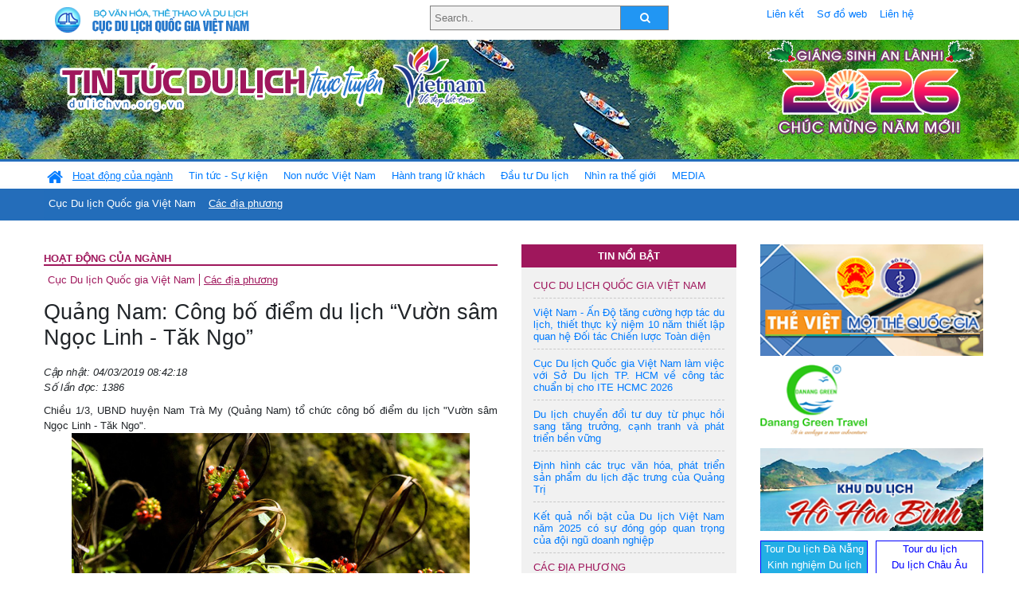

--- FILE ---
content_type: text/html; charset=UTF-8
request_url: https://dulichvn.org.vn/index.php/item/quang-nam-cong-bo-diem-du-lich-vuon-sam-ngoc-linh---tak-ngo-37073
body_size: 12390
content:
<!doctype html>
<html>
<head>

		<meta charset="utf-8">
		<meta name="viewport" content="width=device-width, initial-scale=1.0">	
		<meta name="copyright" content="TITC">
		<meta name="author" content="TITC">
		<meta name="robots" content="index,follow"/>
		<meta name="revisit-after" content="days">
		<meta http-equiv="content-language" content="vi">
		<meta name="geo.region" content="VN-DN" />
		<meta name="geo.position" content="16.067185;108.220157" />
		<meta name="geo.placename" content="Đà Nẵng" />
		<meta name="ICBM" content="16.067185, 108.220157" />
		<meta name="revisit-after" content="days">

				<!-- HTML Meta Tags -->
		<title>Quảng Nam: Công bố điểm du lịch “Vườn sâm Ngọc Linh - Tăk Ngo” - www.dulichvn.org.vn</title>
		
		<meta name="description" content="
	Chiều 1/3, UBND huyện Nam Tr&agrave; My (Quảng Nam) tổ chức c&ocirc;ng bố điểm du lịch &quot;Vườn s&acirc;m Ngọc Linh - Tăk Ngo&quot;.
">
		<meta name="keywords" content="Quang-Nam;sam-Ngoc-Linh;diem-du-lich">
		<meta name="news_keywords" content="Quang-Nam;sam-Ngoc-Linh;diem-du-lich"/>
		<link rel="canonical" href="dulichvn.org.vn" />
		<link rel="publisher" href="www.bvhttdl.gov.vn"/>
		<link rel="dns-prefetch" href="//www.google-analytics.com"/>
		<link rel="amphtml" href="dulichvn.org.vn" />
		

		<!-- Open Graph -->
		<!-- Facebook Meta Tags -->
		<meta property="og:title" content="Quảng Nam: Công bố điểm du lịch “Vườn sâm Ngọc Linh - Tăk Ngo” - www.dulichvn.org.vn" />
		<meta property="og:type" content="website" />
				<meta property="og:url" content="https://dulichvn.org.vn/index.php/item/quang-nam-cong-bo-diem-du-lich-vuon-sam-ngoc-linh---tak-ngo-37073" />
		<meta property="og:image" content="https://dulichvn.org.vn/cache/samngoclinh.jpg358x200.thumb.gif" />
		<meta property="og:image:width" content="358" />
		<meta property="og:image:height" content="200" />
				<meta property="og:description" content="
	Chiều 1/3, UBND huyện Nam Tr&agrave; My (Quảng Nam) tổ chức c&ocirc;ng bố điểm du lịch &quot;Vườn s&acirc;m Ngọc Linh - Tăk Ngo&quot;.
" />
		<meta property="og:locale" content="vi_vn" />
		<meta property="og:site_name" content="https://dulichvn.org.vn/index.php/item/quang-nam-cong-bo-diem-du-lich-vuon-sam-ngoc-linh---tak-ngo-37073" />

		<!-- Google / Search Engine Tags -->
		<meta itemprop="name" content="Quảng Nam: Công bố điểm du lịch “Vườn sâm Ngọc Linh - Tăk Ngo” - www.dulichvn.org.vn">
		<meta itemprop="description" content="
	Chiều 1/3, UBND huyện Nam Tr&agrave; My (Quảng Nam) tổ chức c&ocirc;ng bố điểm du lịch &quot;Vườn s&acirc;m Ngọc Linh - Tăk Ngo&quot;.
">
		<meta itemprop="image" content="https://dulichvn.org.vn/cache/samngoclinh.jpg358x200.thumb.gif">
		<meta itemprop="url" content="https://dulichvn.org.vn/index.php/item/quang-nam-cong-bo-diem-du-lich-vuon-sam-ngoc-linh---tak-ngo-37073">

		

		<!-- Twitter Meta Tags twitter:card, twitter:title, twitter:site, twitter:creator, twitter:description, twitter:image -->
		
		<meta name="twitter:site" content="dulichvn.org.vn">
		<meta name="twitter:creator" content="www.bvhttdl.gov.vn">
		<meta name="twitter:card" content="Quảng Nam: Công bố điểm du lịch “Vườn sâm Ngọc Linh - Tăk Ngo” - www.dulichvn.org.vn">
		<meta name="twitter:title" content="Tin tức du lịch trực tuyến nhiều người xem nhất - www.dulichvn.org.vn">
		<meta name="twitter:description" content="Website của Cục Du lịch Quốc Gia Việt Nam, Cập nhật tin tức về lĩnh vực văn hóa, du lịch, Giới thiệu về đất nước và con người Việt Nam, Danh sách khách sạn tại Việt Nam">
		<meta name="twitter:image" content="https://dulichvn.org.vn/cache/samngoclinh.jpg358x200.thumb.gif">
		<meta name="twitter:site" content="@titcdn">
		<meta name="twitter:creator" content="@titcdn">
		<meta name="dc.source" CONTENT="https://dulichvn.org.vn/index.php/item/quang-nam-cong-bo-diem-du-lich-vuon-sam-ngoc-linh---tak-ngo-37073">
		<meta name="dc.created" content="2019-03-04">
		<meta name="dc.publisher" content="www.bvhttdl.gov.vn" />
		<meta name="dc.rights.copyright" content="dulichvn.org.vn" />
		<meta name="dc.creator.name" content="dulichvn.org.vn" />
		<meta name="dc.creator.email" content="httt@vietnamtourism.gov.vn" />
		<meta name="dc.identifier" content="dulichvn.org.vn" />
		<meta name="dc.title" CONTENT="Quảng Nam: Công bố điểm du lịch “Vườn sâm Ngọc Linh - Tăk Ngo” - www.dulichvn.org.vn">
		<meta name="dc.subject" CONTENT="Quảng Nam: Công bố điểm du lịch “Vườn sâm Ngọc Linh - Tăk Ngo” - www.dulichvn.org.vn">
		<meta name="dc.keywords" CONTENT="Quang-Nam;sam-Ngoc-Linh;diem-du-lich">
		<meta name="dc.description" CONTENT="
	Chiều 1/3, UBND huyện Nam Tr&agrave; My (Quảng Nam) tổ chức c&ocirc;ng bố điểm du lịch &quot;Vườn s&acirc;m Ngọc Linh - Tăk Ngo&quot;.
">
		<!--Google search meta-->
				<script type="application/ld+json">
			{
			  "@context"        : "http://schema.org",
			  "@type"           : "WebSite",
			  "name"            : "TITC",
			  "alternateName"   : "Website của Cục Du lịch Quốc Gia Việt Nam, Cập nhật tin tức về lĩnh vực văn hóa, du lịch, Giới thiệu về đất nước và con người Việt Nam, Danh sách khách sạn tại Việt Nam",
			  "url": "https://dulichvn.org.vn/",
			  "potentialAction": {
				"@type": "SearchAction",
				"target": "https://dulichvn.org.vn/index.php/search/{search_term_string}",
				"query-input": "required name=search_term_string"
			  }
			}
		</script>
				<script type="application/ld+json">
			{
			  "@context": "http://schema.org",
			  "@type"   : "Organization",
			  "url"     : "https://dulichvn.org.vn/"
			}
		</script>		
				<script type="application/ld+json">
				{
					"@context":"http://schema.org",
					"@type":"BreadcrumbList",
					"itemListElement":[
						{
								"@type":"ListItem",
								"position":1,
								"item":{
									"@id":"https://dulichvn.org.vn/index.php/cat/Cac-dia-phuong",
									"name":"Các địa phương"
								}
							  }
					]
				}
		</script>
				<script type="application/ld+json">
			{
				"@context":"http://schema.org",
				"@type":"NewsArticle",
				"mainEntityOfPage":{
					"@type":"WebPage",
					"@id":"https://dulichvn.org.vn/index.php/item/quang-nam-cong-bo-diem-du-lich-vuon-sam-ngoc-linh---tak-ngo-37073"
				},
				"headline":"Quảng Nam: Công bố điểm du lịch “Vườn sâm Ngọc Linh - Tăk Ngo” - www.dulichvn.org.vn",
				"description":"
	Chiều 1/3, UBND huyện Nam Tr&agrave; My (Quảng Nam) tổ chức c&ocirc;ng bố điểm du lịch &quot;Vườn s&acirc;m Ngọc Linh - Tăk Ngo&quot;.
",
				"image":{
					"@type":"ImageObject",
					"url":"https://dulichvn.org.vn/cache/samngoclinh.jpg358x200.thumb.gif",
					"width":358,
					"height":200
				},
				"datePublished":"2019-03-04T08:42:18+07:00",
				"dateModified":"2019-03-04T08:42:18+07:00",
				"author":{
					"@type":"Person",
					"name":"TITC"
				},
				"publisher":{
					"@type": "Organization",
					"name":"www.dulichvn.org.vn",
					"logo":{
						"@type":"ImageObject",
						"url":"https://dulichvn.org.vn/web/templates/2018/image/logo_default.png"
					}
				}
			}
		</script>
		<link rel="Shortcut Icon" href="/web/templates/2018/images/favicon.png" type="image/x-icon" />
<link rel="stylesheet" type="text/css" href="/web/templates/2018/css/4.0.0.0/bootstrap.min.css" />
<link rel="stylesheet" type="text/css" href="/web/templates/2018/css/ekko-lightbox.css" />
<link rel="stylesheet" type="text/css" href="/web/templates/2018/css/4.0.0.0/font-awesome.4.5.0.min.css" />
<link rel="stylesheet" type="text/css" href="/web/templates/2018/css/dropdown.css" />
<link rel="stylesheet" type="text/css" href="/web/templates/2018/css/dropdown.linear.css" />
<link rel="stylesheet" type="text/css" href="/web/templates/2018/css/styles.css" />
<link rel="stylesheet" type="text/css" href="/web/templates/2018/css/rrssb.css" />

	
</head>
<body>
	<div class="container-fluid page-bg">
		<header class="page-header">
			<div class="container nopadding-x">
				<div class="row">
					<div class="col-md-4 text-left"><img src="https://dulichvn.org.vn/web/templates/2018/image/tcdl_2.png"  class="img-fluid" width="269" height="50" alt="Cục Du lịch Quốc Gia Việt Nam"/></div>
					<div class="col-md-5">							<form class="srcFrom" action="/index.php/search" style="margin:auto;max-width:300px">
							  <input type="text" placeholder="Search.." name="name">
							  <button type="submit"><i class="fa fa-search"></i></button>
							</form>
													</div>
					<div class="col-md-3 py-2">
						<div class="top_menu">
					<a href="/index.php/cat/Lien-ket" title="Liên kết"   class="px-2" >Liên kết</a><a href="/index.php/cat/So-do-web" title="Sơ đồ web"   class="px-2" >Sơ đồ web</a><a href="/index.php/cat/Lien-he" title="Liên hệ"   class="px-2" >Liên hệ</a>						</div>
					</div>
				</div>				
			</div>
		  										<div class="row banner-row" style="background: url(https://dulichvn.org.vn/web/templates/2018/image/ORG-background-banner-2026.png) center center no-repeat;height: 150px;background-size: cover">
				<div class="container nopadding-x banner-container">
					<div class="row banner-row-wrapper">
                    	<div class="col-md-7">
							
							                            <img src="https://dulichvn.org.vn/web/templates/2018/image/logo.png" class="img-fluid" width="566" height="97" alt="Tin tức du lịch trực tuyến"/>
							
						</div>

						
												<div class="col-md-5 event-banner" style="text-align:right;">
                        	<img src="https://dulichvn.org.vn/web/templates/2018/image/ORG-noel-new year-2026_1.png" class="img-fluid" width="" height="auto" alt="Tin tức du lịch trực tuyến"/>
                        </div>
						
						
                                            	
					</div>
                    			  	</div>
			</div>
			<div class="row" style="background: url(https://dulichvn.org.vn/web/templates/2018/image/bg_menu.jpg) top left repeat-x; height: 77px;">
				<div class="container nopadding-x menu-top">
								<nav class="navbar navbar-expand-xl navbar-light py-0 px-0">
						<button class="navbar-toggler ml-lg-0" type="button" data-toggle="collapse" data-target="#top-menuid" aria-controls="top-menuid" aria-expanded="false" aria-label="Toggle navigation"><span class="navbar-toggler-icon"></span>
						</button>
						<div class="collapse navbar-collapse" id="top-menuid" style="padding-top: 1px;">
							<ul class="navbar-nav mr-auto dropdown dropdown-linear">
								<li class="nav-item-home">
									<a href="/" class="nav-link-home" style="font-size: 16pt;"><i class="fa fa-home fa-2" aria-hidden="true"></i></a>
								</li>
															<li class=" activated pad0 nav-item dropdown">
									<a href="/index.php/cat/Hoat-dong-cua-nganh" title="Hoạt động của ngành"   class="nav-link " role="button" aria-haspopup="true" aria-expanded="false" id="navbarDropdown1">Hoạt động của ngành</a>										<ul class="dropdown-menu justify-content-md-center" aria-labelledby="navbarDropdown1">
											<li class=""></li>
										<li><a href="/index.php/cat/Cuc-Du-lich-Quoc-gia-Viet-Nam" title="Cục Du lịch Quốc gia Việt Nam"   class="nav-link">Cục Du lịch Quốc gia Việt Nam</a></li><li class="activated"><a href="/index.php/cat/Cac-dia-phuong" title="Các địa phương"   class="nav-link">Các địa phương</a></li>										</ul>
																			
								</li>
																<li class="  pad1 nav-item dropdown">
									<a href="/index.php/cat/Tin-tuc---Su-kien" title="Tin tức - Sự kiện"   class="nav-link " role="button" aria-haspopup="true" aria-expanded="false" id="navbarDropdown4">Tin tức - Sự kiện</a>										<ul class="dropdown-menu justify-content-md-center" aria-labelledby="navbarDropdown4">
											<li class=""></li>
										<li><a href="/index.php/cat/Nam-Du-lich-quoc-gia-2025-Hue---Kinh-do-xua-Van-hoi-moi" title="Năm Du lịch quốc gia 2025: Huế - Kinh đô xưa, Vận hội mới"   class="nav-link">Năm Du lịch quốc gia 2025: Huế - Kinh đô xưa, Vận hội mới</a></li>										</ul>
																			
								</li>
																<li class="  pad2 nav-item dropdown">
									<a href="/index.php/cat/Non-nuoc-Viet-Nam" title="Non nước Việt Nam"   class="nav-link " role="button" aria-haspopup="true" aria-expanded="false" id="navbarDropdown8">Non nước Việt Nam</a>										<ul class="dropdown-menu justify-content-md-center" aria-labelledby="navbarDropdown8">
											<li class=""></li>
										<li><a href="/index.php/cat/Di-tich---Danh-thang" title="Di tích - Danh thắng"   class="nav-link">Di tích - Danh thắng</a></li><li><a href="/index.php/cat/Van-hoa---Le-hoi" title="Văn hóa - Lễ hội"   class="nav-link">Văn hóa - Lễ hội</a></li><li><a href="/index.php/cat/Lang-nghe-lang-co" title="Làng nghề, làng cổ"   class="nav-link">Làng nghề, làng cổ</a></li><li><a href="/index.php/cat/Am-thuc-ba-mien" title="Ẩm thực ba miền"   class="nav-link">Ẩm thực ba miền</a></li>										</ul>
																			
								</li>
																<li class="  pad3 nav-item dropdown">
									<a href="/index.php/cat/Hanh-trang-lu-khach" title="Hành trang lữ khách"   class="nav-link " role="button" aria-haspopup="true" aria-expanded="false" id="navbarDropdown13">Hành trang lữ khách</a>										<ul class="dropdown-menu justify-content-md-center" aria-labelledby="navbarDropdown13">
											<li class=""></li>
										<li><a href="/index.php/cat/Ban-co-biet" title="Bạn có biết"   class="nav-link">Bạn có biết</a></li><li><a href="/index.php/cat/Khach-san" title="Khách sạn"   class="nav-link">Khách sạn</a></li><li><a href="/index.php/cat/Cong-ty-lu-hanh" title="Công ty lữ hành"   class="nav-link">Công ty lữ hành</a></li><li><a href="/index.php/cat/Nha-hang" title="Nhà hàng"   class="nav-link">Nhà hàng</a></li><li><a href="/index.php/cat/Mua-sam" title="Mua sắm"   class="nav-link">Mua sắm</a></li><li><a href="/index.php/cat/An-pham-du-lich" title="Ấn phẩm du lịch"   class="nav-link">Ấn phẩm du lịch</a></li><li><a href="/index.php/cat/Khuyen-mai-du-lich" title="Khuyến mãi du lịch"   class="nav-link">Khuyến mãi du lịch</a></li>										</ul>
																			
								</li>
																<li class="  pad4 nav-item ">
									<a href="/index.php/cat/au-tu-Du-lich" title="Ðầu tư Du lịch"   class="nav-link">Ðầu tư Du lịch</a>									
								</li>
																<li class="  pad5 nav-item ">
									<a href="/index.php/cat/Nhin-ra-the-gioi" title="Nhìn ra thế giới"   class="nav-link">Nhìn ra thế giới</a>									
								</li>
																<li class="  pad6 nav-item dropdown">
									<a href="/index.php/cat/MEDIA" title="MEDIA"   class="nav-link " role="button" aria-haspopup="true" aria-expanded="false" id="navbarDropdown41">MEDIA</a>										<ul class="dropdown-menu justify-content-md-center" aria-labelledby="navbarDropdown41">
											<li class=""></li>
										<li><a href="/index.php/cat/Du-lich-qua-anh" title="Du lịch qua ảnh"   class="nav-link">Du lịch qua ảnh</a></li><li><a href="/index.php/cat/Video" title="Video"   class="nav-link">Video</a></li>										</ul>
																			
								</li>
								                        
							</ul>
						</div>
					</nav>
				</div>
			</div>
		</header>		
		<main>
	<div class="container nopadding-x">
		<div class="row">
			<div class="col-md-6 main-item-content">
								<section class="cat-home">
				<h2 class="title"><a href="/index.php/cat/Hoat-dong-cua-nganh" title="Hoạt động của ngành" >Hoạt động của ngành</a></h2><div class="subcat"><a href="/index.php/cat/Cuc-Du-lich-Quoc-gia-Viet-Nam" title="Cục Du lịch Quốc gia Việt Nam" >Cục Du lịch Quốc gia Việt Nam</a><a href="/index.php/cat/Cac-dia-phuong" title="Các địa phương"  class ="activated">Các địa phương</a></div>				</section>						 
					<section class="news-item-detail">
		<article class="news-item-detail">
	<h1>Quảng Nam: Công bố điểm du lịch “Vườn sâm Ngọc Linh - Tăk Ngo”</h1><div class="meta">Cập nhật: 04/03/2019 08:42:18<br/>Số lần đọc: 1386</div><div class="summery">
	Chiều 1/3, UBND huyện Nam Tr&agrave; My (Quảng Nam) tổ chức c&ocirc;ng bố điểm du lịch &quot;Vườn s&acirc;m Ngọc Linh - Tăk Ngo&quot;.
</div><div class="content"><p style="text-align: center;">
	<img alt="" src="/nhaptin/uploads/images/2019/thang2/samngoclinh.jpg" style="width: 500px; height: 280px;" /></p>
<p>
	Vườn s&acirc;m n&agrave;y c&oacute; tổng diện t&iacute;ch khoảng 85ha chia l&agrave;m 3 v&ugrave;ng: V&ugrave;ng để du kh&aacute;ch tham quan thực tế rộng khoảng 11ha, v&ugrave;ng nghi&ecirc;n cứu khoa học khoảng 5ha, c&ograve;n lại 70 ha l&agrave; v&ugrave;ng trồng s&acirc;m để cung cấp giống cho người d&acirc;n trồng ph&aacute;t triển kinh tế.</p>
<p>
	Điểm du lịch n&agrave;y sẽ li&ecirc;n kết với phi&ecirc;n chợ s&acirc;m Ngọc Linh, c&aacute;c d&acirc;n tộc X&ecirc; Đăng, Mơ N&ocirc;ng v&agrave; li&ecirc;n kết du lịch v&ugrave;ng miền n&uacute;i của tỉnh Quảng Nam.</p>
<p>
	Việc đưa điểm du lịch Vườn s&acirc;m Ngọc Linh - Tăk Ngo v&agrave;o bản đồ du lịch của tỉnh sẽ tạo th&ecirc;m một địa điểm du lịch th&uacute; vị cho du kh&aacute;ch khi đến với Quảng Nam. B&ecirc;n cạnh đ&oacute; c&ograve;n g&oacute;p phần v&agrave;o c&ocirc;ng cuộc x&oacute;a đ&oacute;i giảm ngh&egrave;o ở huyện v&ugrave;ng cao Nam Tr&agrave; My.</p>
<p>
	Theo L&atilde;nh đạo huyện Nam Tr&agrave; My, định hướng của huyện trong năm 2019 l&agrave; ph&aacute;t triển dược liệu v&agrave; du lịch, với mục ti&ecirc;u đ&oacute;n khoảng 45.000 - 50.000 du kh&aacute;ch đến tham quan.</p>
<table align="center" border="0" cellpadding="1" cellspacing="1" style="width: 500px">
	<tbody>
		<tr>
			<td style="text-align: justify;">
				S&acirc;m Ngọc Linh được người d&acirc;n X&ecirc; Đăng sống dưới ngọn n&uacute;i cao nhất miền Trung d&ugrave;ng để chữa bệnh. Th&aacute;ng 9/2015, Ch&iacute;nh phủ ph&ecirc; duyệt đề &aacute;n quốc gia về ph&aacute;t triển s&acirc;m Ngọc Linh đến năm 2030 với mục ti&ecirc;u mở rộng v&ugrave;ng trồng ra 7 x&atilde; của huyện Nam Tr&agrave; My (Quảng Nam) với 30.000 hecta, đầu tư tr&ecirc;n 9.000 tỷ đồng. Đầu th&aacute;ng 6/2017, s&acirc;m Việt Nam (s&acirc;m Ngọc Linh) trở th&agrave;nh sản phẩm quốc gia.</td>
		</tr>
	</tbody>
</table>
<p>
	&nbsp;</p>
</div><div class="source">Nguồn: www.bvhttdl.gov.vn</div><div class="tags">Từ khóa: <a href="/index.php/keyword/Quang-Nam" title="Quảng Nam" >Quảng Nam</a>, <a href="/index.php/keyword/sam-Ngoc-Linh" title=" sâm Ngọc Linh" > sâm Ngọc Linh</a>, <a href="/index.php/keyword/diem-du-lich" title=" điểm du lịch" > điểm du lịch</a>, </div>	</article>
		<div class="row">
			<div class="col-md-6"></div>
			<div class="col-md-6">		<div class="share-facebook">
            	
                <ul class="rrssb-buttons">
                  
            
                  <li class="rrssb-facebook">
                    <!--  Replace with your URL. For best results, make sure you page has the proper FB Open Graph tags in header:
                          https://developers.facebook.com/docs/opengraph/howtos/maximizing-distribution-media-content/ -->
                    <a href="https://www.facebook.com/sharer/sharer.php?u=https://dulichvn.org.vn/index.php/item/quang-nam-cong-bo-diem-du-lich-vuon-sam-ngoc-linh---tak-ngo-37073" class="popup">
                      <span class="rrssb-icon">
                        <svg xmlns="http://www.w3.org/2000/svg" viewBox="0 0 29 29"><path d="M26.4 0H2.6C1.714 0 0 1.715 0 2.6v23.8c0 .884 1.715 2.6 2.6 2.6h12.393V17.988h-3.996v-3.98h3.997v-3.062c0-3.746 2.835-5.97 6.177-5.97 1.6 0 2.444.173 2.845.226v3.792H21.18c-1.817 0-2.156.9-2.156 2.168v2.847h5.045l-.66 3.978h-4.386V29H26.4c.884 0 2.6-1.716 2.6-2.6V2.6c0-.885-1.716-2.6-2.6-2.6z"/></svg>
                      </span>
                      <span class="rrssb-text">facebook</span>
                    </a>
                  </li>
                  <li class="rrssb-twitter">
                    <!-- Replace href with your Meta and URL information  -->
                    <a href="https://twitter.com/intent/tweet?text=Quảng Nam: Công bố điểm du lịch “Vườn sâm Ngọc Linh - Tăk Ngo”&amp;url=https://dulichvn.org.vn/index.php/item/quang-nam-cong-bo-diem-du-lich-vuon-sam-ngoc-linh---tak-ngo-37073&amp;via=https://dulichvn.org.vn/index.php/item/quang-nam-cong-bo-diem-du-lich-vuon-sam-ngoc-linh---tak-ngo-37073" class="popup">
                      <span class="rrssb-icon">
                        <svg xmlns="http://www.w3.org/2000/svg" viewBox="0 0 28 28"><path d="M24.253 8.756C24.69 17.08 18.297 24.182 9.97 24.62a15.093 15.093 0 0 1-8.86-2.32c2.702.18 5.375-.648 7.507-2.32a5.417 5.417 0 0 1-4.49-3.64c.802.13 1.62.077 2.4-.154a5.416 5.416 0 0 1-4.412-5.11 5.43 5.43 0 0 0 2.168.387A5.416 5.416 0 0 1 2.89 4.498a15.09 15.09 0 0 0 10.913 5.573 5.185 5.185 0 0 1 3.434-6.48 5.18 5.18 0 0 1 5.546 1.682 9.076 9.076 0 0 0 3.33-1.317 5.038 5.038 0 0 1-2.4 2.942 9.068 9.068 0 0 0 3.02-.85 5.05 5.05 0 0 1-2.48 2.71z"/></svg>
                      </span>
                      <span class="rrssb-text">twitter</span>
                    </a>
                  </li>
                  <li class="rrssb-googleplus">
                    <!-- Replace href with your meta and URL information.  -->
                    <a href="https://plus.google.com/share?url=https://dulichvn.org.vn/index.php/item/quang-nam-cong-bo-diem-du-lich-vuon-sam-ngoc-linh---tak-ngo-37073" class="popup">
                      <span class="rrssb-icon">
                        <svg xmlns="http://www.w3.org/2000/svg" width="24" height="24" viewBox="0 0 24 24"><path d="M21 8.29h-1.95v2.6h-2.6v1.82h2.6v2.6H21v-2.6h2.6v-1.885H21V8.29zM7.614 10.306v2.925h3.9c-.26 1.69-1.755 2.925-3.9 2.925-2.34 0-4.29-2.016-4.29-4.354s1.885-4.353 4.29-4.353c1.104 0 2.014.326 2.794 1.105l2.08-2.08c-1.3-1.17-2.924-1.883-4.874-1.883C3.65 4.586.4 7.835.4 11.8s3.25 7.212 7.214 7.212c4.224 0 6.953-2.988 6.953-7.082 0-.52-.065-1.104-.13-1.624H7.614z"/></svg>            </span>
                      <span class="rrssb-text">google+</span>
                    </a>
                  </li> 
                  <li class="rrssb-email">
                    <!-- Replace subject with your message using URL Endocding: http://meyerweb.com/eric/tools/dencoder/ -->
                    <a href="mailto:?Subject=Quảng Nam: Công bố điểm du lịch “Vườn sâm Ngọc Linh - Tăk Ngo”&body=
	Chiều 1/3, UBND huyện Nam Tr&agrave; My (Quảng Nam) tổ chức c&ocirc;ng bố điểm du lịch &quot;Vườn s&acirc;m Ngọc Linh - Tăk Ngo&quot;.
 Link: https://dulichvn.org.vn/index.php/item/quang-nam-cong-bo-diem-du-lich-vuon-sam-ngoc-linh---tak-ngo-37073">
                      <span class="rrssb-icon">
                        <svg xmlns="http://www.w3.org/2000/svg" width="24" height="24" viewBox="0 0 24 24"><path d="M21.386 2.614H2.614A2.345 2.345 0 0 0 .279 4.961l-.01 14.078a2.353 2.353 0 0 0 2.346 2.347h18.771a2.354 2.354 0 0 0 2.347-2.347V4.961a2.356 2.356 0 0 0-2.347-2.347zm0 4.694L12 13.174 2.614 7.308V4.961L12 10.827l9.386-5.866v2.347z"/></svg>
                      </span>
                      <span class="rrssb-text">email</span>
                    </a>
                  </li>          
                  <li class="rrssb-instagram">
                    <!-- Replace href with your URL  -->
                    <a href="http://instagram.com" class="popup">
                      <span class="rrssb-icon">
                        <svg xmlns="http://www.w3.org/2000/svg" width="864" height="864" viewBox="0 0 864 864"><path d="M860.079 254.436c-2.091-45.841-9.371-77.147-20.019-104.542-11.007-28.32-25.731-52.338-49.673-76.28-23.943-23.943-47.962-38.669-76.282-49.675C686.711 13.292 655.404 6.013 609.564 3.92 563.628 1.824 548.964 1.329 432 1.329s-131.63.495-177.564 2.591c-45.841 2.093-77.147 9.372-104.542 20.019-28.319 11.006-52.338 25.731-76.28 49.675-23.943 23.942-38.669 47.96-49.675 76.28C13.292 177.288 6.013 208.595 3.92 254.436 1.824 300.37 1.329 315.036 1.329 432s.495 131.628 2.591 177.564c2.093 45.84 9.372 77.146 20.019 104.541 11.006 28.319 25.731 52.339 49.675 76.282 23.942 23.941 47.961 38.666 76.28 49.673 27.395 10.647 58.701 17.927 104.542 20.019 45.935 2.096 60.601 2.592 177.564 2.592s131.628-.496 177.564-2.592c45.84-2.092 77.146-9.371 104.541-20.019 28.32-11.007 52.339-25.731 76.282-49.673 23.941-23.943 38.666-47.962 49.673-76.282 10.647-27.395 17.928-58.701 20.019-104.541 2.096-45.937 2.592-60.601 2.592-177.564s-.496-131.63-2.592-177.564zm-77.518 351.591c-1.915 41.99-8.932 64.793-14.828 79.969-7.812 20.102-17.146 34.449-32.216 49.521-15.071 15.07-29.419 24.403-49.521 32.216-15.176 5.896-37.979 12.913-79.969 14.828-45.406 2.072-59.024 2.511-174.027 2.511s-128.622-.438-174.028-2.511c-41.988-1.915-64.794-8.932-79.97-14.828-20.102-7.812-34.448-17.146-49.518-32.216-15.071-15.071-24.405-29.419-32.218-49.521-5.897-15.176-12.912-37.979-14.829-79.968-2.071-45.413-2.51-59.034-2.51-174.028s.438-128.615 2.51-174.028c1.917-41.988 8.932-64.794 14.829-79.97 7.812-20.102 17.146-34.448 32.216-49.518 15.071-15.071 29.418-24.405 49.52-32.218 15.176-5.897 37.981-12.912 79.97-14.829 45.413-2.071 59.034-2.51 174.028-2.51s128.615.438 174.027 2.51c41.99 1.917 64.793 8.932 79.969 14.829 20.102 7.812 34.449 17.146 49.521 32.216 15.07 15.071 24.403 29.418 32.216 49.52 5.896 15.176 12.913 37.981 14.828 79.97 2.071 45.413 2.511 59.034 2.511 174.028s-.44 128.615-2.511 174.027z"/><path d="M432 210.844c-122.142 0-221.156 99.015-221.156 221.156S309.859 653.153 432 653.153 653.153 554.14 653.153 432c0-122.142-99.012-221.156-221.153-221.156zm0 364.713c-79.285 0-143.558-64.273-143.558-143.557 0-79.285 64.272-143.558 143.558-143.558 79.283 0 143.557 64.272 143.557 143.558 0 79.283-64.274 143.557-143.557 143.557z"/><circle cx="661.893" cy="202.107" r="51.68"/></svg>
                      </span>
                      <span class="rrssb-text">instagram</span>
                    </a>
                  </li>        
                  <li class="rrssb-linkedin">
                    <!-- Replace href with your meta and URL information -->
                    <a href="http://www.linkedin.com/shareArticle?mini=true&amp;url=https://dulichvn.org.vn/index.php/item/quang-nam-cong-bo-diem-du-lich-vuon-sam-ngoc-linh---tak-ngo-37073&amp;title=Quảng Nam: Công bố điểm du lịch “Vườn sâm Ngọc Linh - Tăk Ngo”&amp;summary=
	Chiều 1/3, UBND huyện Nam Tr&agrave; My (Quảng Nam) tổ chức c&ocirc;ng bố điểm du lịch &quot;Vườn s&acirc;m Ngọc Linh - Tăk Ngo&quot;.
" class="popup">
                      <span class="rrssb-icon">
                        <svg xmlns="http://www.w3.org/2000/svg" viewBox="0 0 28 28"><path d="M25.424 15.887v8.447h-4.896v-7.882c0-1.98-.71-3.33-2.48-3.33-1.354 0-2.158.91-2.514 1.802-.13.315-.162.753-.162 1.194v8.216h-4.9s.067-13.35 0-14.73h4.9v2.087c-.01.017-.023.033-.033.05h.032v-.05c.65-1.002 1.812-2.435 4.414-2.435 3.222 0 5.638 2.106 5.638 6.632zM5.348 2.5c-1.676 0-2.772 1.093-2.772 2.54 0 1.42 1.066 2.538 2.717 2.546h.032c1.71 0 2.77-1.132 2.77-2.546C8.056 3.593 7.02 2.5 5.344 2.5h.005zm-2.48 21.834h4.896V9.604H2.867v14.73z"/></svg>
                      </span>
                      <span class="rrssb-text">linkedin</span>
                    </a>
                  </li>    
                  <li class="rrssb-youtube">
                    <a href="https://www.youtube.com/c/vietnamtourismmedia" class="popup">
                      <span class="rrssb-icon">
                        <svg xmlns="http://www.w3.org/2000/svg" viewBox="0 0 28 28"><path d="M27.688 8.512a4.086 4.086 0 0 0-4.106-4.093H4.39A4.084 4.084 0 0 0 .312 8.51v10.976A4.08 4.08 0 0 0 4.39 23.58h19.19a4.09 4.09 0 0 0 4.107-4.092V8.512zm-16.425 10.12V8.322l7.817 5.154-7.817 5.156z"/></svg>
                      </span>
                      <span class="rrssb-text">youtube</span>
                    </a>
                  </li>       
                                                    </ul>
                <!-- Buttons end here -->                
            </div>
	</div>
		</div>
	<section class="same"><section class="cat-home"><h2 class="title"><a>Cùng chuyên mục</a></h2></section><div class="preitem"><h2 class="title"><a>Tin mới hơn</a></h2><div class="row"><article class="col-md-4 pr-0"><div class="item-image"><a href="/index.php/item/lao-cai-soi-dong-ngay-hoi-van-hoa--the-thao-cac-dan-toc-thieu-so-lan-thu-ix-37076" title="Lào Cai: Sôi động ngày hội Văn hóa – Thể thao các dân tộc thiểu số lần thứ IX" ><img src="https://dulichvn.org.vn/nhaptin/uploads/images/2019/thang2/ngayhoivanhoadtts.jpg" alt="Lào Cai: Sôi động ngày hội Văn hóa – Thể thao các dân tộc thiểu số lần thứ IX" class="img-responsive"/></a></div><div class="item-detail"><h2 class="item-title"><a href="/index.php/item/lao-cai-soi-dong-ngay-hoi-van-hoa--the-thao-cac-dan-toc-thieu-so-lan-thu-ix-37076" title="Lào Cai: Sôi động ngày hội Văn hóa – Thể thao các dân tộc thiểu số lần thứ IX" >Lào Cai: Sôi động ngày hội Văn hóa – Thể thao các dân tộc thiểu số lần thứ IX</a></h2></div></article><article class="col-md-4 pr-0"><div class="item-image"><a href="/index.php/item/thanh-hoa-cong-bo-tuyen-du-lich-tham-quan-lang-co-dong-son-37080" title="Thanh Hóa công bố tuyến du lịch tham quan Làng cổ Đông Sơn" ><img src="https://dulichvn.org.vn/nhaptin/uploads/images/2019/thang2/thanhhoacongbotuendulich.jpg" alt="Thanh Hóa công bố tuyến du lịch tham quan Làng cổ Đông Sơn" class="img-responsive"/></a></div><div class="item-detail"><h2 class="item-title"><a href="/index.php/item/thanh-hoa-cong-bo-tuyen-du-lich-tham-quan-lang-co-dong-son-37080" title="Thanh Hóa công bố tuyến du lịch tham quan Làng cổ Đông Sơn" >Thanh Hóa công bố tuyến du lịch tham quan Làng cổ Đông Sơn</a></h2></div></article><article class="col-md-4 pr-0"><div class="item-image"><a href="/index.php/item/le-hoi-ao-dai-tp-ho-chi-minh-2019-ton-vinh-ve-dep-trang-phuc-truyen-thong-dan-toc-37084" title="Lễ hội áo dài TP. Hồ Chí Minh 2019: tôn vinh vẻ đẹp trang phục truyền thống dân tộc" ><img src="https://dulichvn.org.vn/nhaptin/uploads/images/2019/thang3/lehoiaodai2019.jpg" alt="Lễ hội áo dài TP. Hồ Chí Minh 2019: tôn vinh vẻ đẹp trang phục truyền thống dân tộc" class="img-responsive"/></a></div><div class="item-detail"><h2 class="item-title"><a href="/index.php/item/le-hoi-ao-dai-tp-ho-chi-minh-2019-ton-vinh-ve-dep-trang-phuc-truyen-thong-dan-toc-37084" title="Lễ hội áo dài TP. Hồ Chí Minh 2019: tôn vinh vẻ đẹp trang phục truyền thống dân tộc" >Lễ hội áo dài TP. Hồ Chí Minh 2019: tôn vinh vẻ đẹp trang phục truyền thống dân tộc</a></h2></div></article></div></div><div class="nextitem"><h2 class="title"><a>Tin cũ hơn</a></h2><div class="row"><article class="col-md-4 pr-0"><div class="item-image"><a href="/index.php/item/tuan-van-hoa--du-lich-bac-giang-2019-tao-da-khoi-sac-cho-du-lich-37070" title="Tuần Văn hóa – Du lịch Bắc Giang 2019: Tạo đà khởi sắc cho du lịch" ><img src="https://dulichvn.org.vn/nhaptin/uploads/images/2019/thang2/Tay-Yen-Tu-Bac-Giang.jpg" alt="Tuần Văn hóa – Du lịch Bắc Giang 2019: Tạo đà khởi sắc cho du lịch" class="img-responsive"/></a></div><div class="item-detail"><h2 class="item-title"><a href="/index.php/item/tuan-van-hoa--du-lich-bac-giang-2019-tao-da-khoi-sac-cho-du-lich-37070" title="Tuần Văn hóa – Du lịch Bắc Giang 2019: Tạo đà khởi sắc cho du lịch" >Tuần Văn hóa – Du lịch Bắc Giang 2019: Tạo đà khởi sắc cho du lịch</a></h2></div></article><article class="col-md-4 pr-0"><div class="item-image"><a href="/index.php/item/hue-da-nang-hop-tac-bao-ton-va-phat-huy-gia-tri-hai-van-quan-37062" title="Huế, Đà Nẵng hợp tác bảo tồn và phát huy giá trị Hải Vân Quan" ><img src="https://dulichvn.org.vn/nhaptin/uploads/images/2019/thang2/khaiquatkhaocotaiditichhaivanquan.jpg" alt="Huế, Đà Nẵng hợp tác bảo tồn và phát huy giá trị Hải Vân Quan" class="img-responsive"/></a></div><div class="item-detail"><h2 class="item-title"><a href="/index.php/item/hue-da-nang-hop-tac-bao-ton-va-phat-huy-gia-tri-hai-van-quan-37062" title="Huế, Đà Nẵng hợp tác bảo tồn và phát huy giá trị Hải Vân Quan" >Huế, Đà Nẵng hợp tác bảo tồn và phát huy giá trị Hải Vân Quan</a></h2></div></article><article class="col-md-4 pr-0"><div class="item-image"><a href="/index.php/item/hai-phong---manh-dat-giau-truyen-thong-van-hoa-lich-su-37060" title="Hải Phòng - Mảnh đất giàu truyền thống văn hóa, lịch sử" ><img src="https://dulichvn.org.vn/nhaptin/uploads/images/2019/thang2/haiphongmanhdatgiautiemnang.jpg" alt="Hải Phòng - Mảnh đất giàu truyền thống văn hóa, lịch sử" class="img-responsive"/></a></div><div class="item-detail"><h2 class="item-title"><a href="/index.php/item/hai-phong---manh-dat-giau-truyen-thong-van-hoa-lich-su-37060" title="Hải Phòng - Mảnh đất giàu truyền thống văn hóa, lịch sử" >Hải Phòng - Mảnh đất giàu truyền thống văn hóa, lịch sử</a></h2></div></article></div><ul><li><article><a href="/index.php/item/tay-yen-tu-bac-giang---tuyen-diem-du-lich-hap-dan-moi-la-37059" title="Tây Yên Tử (Bắc Giang) - Tuyến điểm du lịch hấp dẫn mới lạ" >Tây Yên Tử (Bắc Giang) - Tuyến điểm du lịch hấp dẫn mới lạ</a></article></li><li><article><a href="/index.php/item/hoi-an---diem-den-an-toan-va-than-thien-trong-long-ban-be-quoc-te-37058" title="Hội An - điểm đến an toàn và thân thiện trong lòng bạn bè quốc tế" >Hội An - điểm đến an toàn và thân thiện trong lòng bạn bè quốc tế</a></article></li><li><article><a href="/index.php/item/hoanh-bo-don-11000-luot-du-khach-trong-2-thang-dau-nam-37055" title="Hoành Bồ đón 11.000 lượt du khách trong 2 tháng đầu năm" >Hoành Bồ đón 11.000 lượt du khách trong 2 tháng đầu năm</a></article></li><li><article><a href="/index.php/item/hung-ha-thai-binh-diem-den-du-lich-tam-linh-37052" title="Hưng Hà (Thái Bình): Điểm đến du lịch tâm linh " >Hưng Hà (Thái Bình): Điểm đến du lịch tâm linh </a></article></li><li><article><a href="/index.php/item/doan-famtrip-kham-pha-mien-que-van-hien-kinh-bac---bac-ninh-nam-2019-37051" title="Đoàn Famtrip Khám phá miền quê văn hiến Kinh Bắc - Bắc Ninh năm 2019" >Đoàn Famtrip Khám phá miền quê văn hiến Kinh Bắc - Bắc Ninh năm 2019</a></article></li></ul></ul></div></section>			
	</section>				
					
			</div>
			<div class="col-md-3 utilities-content">
				<div class="utilities-title">TIN NỔI BẬT</div>
				<div class="utilities-list">					
					<ul class="sublist">
				
						<li class="subcat"><h1><a href="/index.php/cat/Cuc-Du-lich-Quoc-gia-Viet-Nam" title="Cục Du lịch Quốc gia Việt Nam" >Cục Du lịch Quốc gia Việt Nam</a></h1></li>
												<li class="subtitle"><h2><a href="/index.php/item/viet-nam---an-do-tang-cuong-hop-tac-du-lich-thiet-thuc-ky-niem-10-nam-thiet-lap-quan-he-doi-tac-chien-luoc-toan-dien-66446" title="Việt Nam - Ấn Độ tăng cường hợp tác du lịch, thiết thực kỷ niệm 10 năm thiết lập quan hệ Đối tác Chiến lược Toàn diện" >Việt Nam - Ấn Độ tăng cường hợp tác du lịch, thiết thực kỷ niệm 10 năm thiết lập quan hệ Đối tác Chiến lược Toàn diện</a></h2></li>
												<li class="subtitle"><h2><a href="/index.php/item/cuc-du-lich-quoc-gia-viet-nam-lam-viec-voi-so-du-lich-tp-hcm-ve-cong-tac-chuan-bi-cho-ite-hcmc-2026-66445" title="Cục Du lịch Quốc gia Việt Nam làm việc với Sở Du lịch TP. HCM về công tác chuẩn bị cho ITE HCMC 2026" >Cục Du lịch Quốc gia Việt Nam làm việc với Sở Du lịch TP. HCM về công tác chuẩn bị cho ITE HCMC 2026</a></h2></li>
												<li class="subtitle"><h2><a href="/index.php/item/du-lich-chuyen-doi-tu-duy-tu-phuc-hoi-sang-tang-truong-canh-tranh-va-phat-trien-ben-vung-66415" title="Du lịch chuyển đổi tư duy từ phục hồi sang tăng trưởng, cạnh tranh và phát triển bền vững " >Du lịch chuyển đổi tư duy từ phục hồi sang tăng trưởng, cạnh tranh và phát triển bền vững </a></h2></li>
												<li class="subtitle"><h2><a href="/index.php/item/dinh-hinh-cac-truc-van-hoa-phat-trien-san-pham-du-lich-dac-trung-cua-quang-tri-66414" title="Định hình các trục văn hóa, phát triển sản phẩm du lịch đặc trưng của Quảng Trị" >Định hình các trục văn hóa, phát triển sản phẩm du lịch đặc trưng của Quảng Trị</a></h2></li>
												<li class="subtitle"><h2><a href="/index.php/item/ket-qua-noi-bat-cua-du-lich-viet-nam-nam-2025-co-su-dong-gop-quan-trong-cua-doi-ngu-doanh-nghiep-66389" title="Kết quả nổi bật của Du lịch Việt Nam năm 2025 có sự đóng góp quan trọng của đội ngũ doanh nghiệp" >Kết quả nổi bật của Du lịch Việt Nam năm 2025 có sự đóng góp quan trọng của đội ngũ doanh nghiệp</a></h2></li>
						
						<li class="subcat"><h1><a href="/index.php/cat/Cac-dia-phuong" title="Các địa phương" >Các địa phương</a></h1></li>
												<li class="subtitle"><h2><a href="/index.php/item/da-nang-gin-giu-tai-nguyen-gan-voi-sinh-ke-cong-dong-66449" title="Đà Nẵng: Gìn giữ tài nguyên gắn với sinh kế cộng đồng" >Đà Nẵng: Gìn giữ tài nguyên gắn với sinh kế cộng đồng</a></h2></li>
												<li class="subtitle"><h2><a href="/index.php/item/van-hoa-lam-nen-tang-du-lich-lam-dong-luc-cho-phat-trien-dien-bien-66448" title="Văn hóa làm nền tảng, du lịch làm động lực cho phát triển Điện Biên" >Văn hóa làm nền tảng, du lịch làm động lực cho phát triển Điện Biên</a></h2></li>
												<li class="subtitle"><h2><a href="/index.php/item/them-4-duong-bay-moi-ket-noi-hai-phong-voi-cac-trung-tam-du-lich-66447" title="Thêm 4 đường bay mới kết nối Hải Phòng với các trung tâm du lịch" >Thêm 4 đường bay mới kết nối Hải Phòng với các trung tâm du lịch</a></h2></li>
												<li class="subtitle"><h2><a href="/index.php/item/phat-trien-du-lich-xa-huong-son-gan-voi-chuan-bi-to-chuc-le-hoi-du-lich-chua-huong-nam-2026-66444" title="Phát triển du lịch xã Hương Sơn gắn với chuẩn bị tổ chức Lễ hội Du lịch Chùa Hương năm 2026" >Phát triển du lịch xã Hương Sơn gắn với chuẩn bị tổ chức Lễ hội Du lịch Chùa Hương năm 2026</a></h2></li>
												<li class="subtitle"><h2><a href="/index.php/item/nganh-du-lich-tinh-dong-thap-giup-nguoi-dan-vuon-len-lam-giau-66442" title="Ngành du lịch tỉnh Đồng Tháp giúp người dân vươn lên làm giàu" >Ngành du lịch tỉnh Đồng Tháp giúp người dân vươn lên làm giàu</a></h2></li>
							
					</ul>
				</div>				
			</div>
			<div class="col-md-3 left-content">
				
<div class="qc-home w-100 h-100"><div style="position: absolute; top: 0px; left: 0px;" class="qc-item  big"><a href="http://theviet.vn/" class="qc-link" data-item="qc-115" target="_blank"><img src="https://dulichvn.org.vn/nhaptin/uploads/Ad/banner-theViet-1.png" class="" alt="http://theviet.vn/"/></a></div><div style="position: absolute; top: 150px; left: 0px;" class="qc-item "><a href="https://danangxanh.vn" class="qc-link" data-item="qc-62" target="_blank"><img src="https://dulichvn.org.vn/nhaptin/uploads/Ad/logo-dnx-135.png" class="" alt="https://danangxanh.vn"/></a></div><div style="position: absolute; top: 256.422px; left: 0px;" class="qc-item  big"><a href="http://khudulichhohoabinh.vn/" class="qc-link" data-item="qc-63" target="_blank"><img src="https://dulichvn.org.vn/nhaptin/uploads/Ad/hohoabinh270-100.png" class="" alt="http://khudulichhohoabinh.vn/"/></a></div><div style="position: absolute; top: 370.125px; left: 0px;" class="qc-item "><div style="margin-top: 2px; margin-bottom: 2px; width: 135px; border: 1px solid #00f; text-align: center; background-color:#23afe5">
<a href="https://tourdanangcity.vn/
" style="font:Arial; font-size:13px; text-decoration:none; line-height:20px; color:#fff" target="_blank" title="Tour Du lịch Đà Nẵng">Tour Du lịch Đà Nẵng</a>
  <br>
<a href="https://dulichkhampha24.com/
" style="font:Arial; font-size:13px; text-decoration:none; line-height:20px; color:#fff" target="_blank" title="Kinh nghiệm Du lịch">Kinh nghiệm Du lịch</a>
<br>
<a href="https://dulichdananggiare.net/
" style="font:Arial; font-size:13px; text-decoration:none; line-height:20px; color:#fff" target="_blank" title="Du lịch Đà Nẵng">Du lịch Đà Nẵng</a>
</div></div><div style="position: absolute; top: 370.125px; left: 145px;" class="qc-item "><div style="margin-top: 2px; margin-bottom: 2px; width: 135px; border: 1px solid #00f; text-align: center; background-color:#FFFFFF">
<div><a href="https://dulichviet.com.vn" style="font:Arial; font-size:13px; text-decoration:none; line-height:20px; color:#00f" target="_blank" title="Tour du lịch">Tour du lịch</a></div>
<div><a href="https://dulichviet.com.vn/du-lich-chau-au" style="font:Arial; font-size:13px; text-decoration:none; line-height:20px; color:#00f" target="_blank" title="Du lịch Châu Âu">Du lịch Châu Âu</a></div>
<div><a href="https://dulichviet.com.vn/du-lich-my" style="font:Arial; font-size:13px; text-decoration:none; line-height:20px; color:#00f" target="_blank" title="Du lịch Mỹ">Du lịch Mỹ</a></div>
<div><a href="https://dulichviet.com.vn/du-lich-thai-Lan" style="font:Arial; font-size:13px; text-decoration:none; line-height:20px; color:#00f" target="_blank" title="Du lịch Thái Lan">Du lịch Thái Lan</a></div>
<div><a href="https://dulichviet.com.vn/du-lich-trung-quoc" style="font:Arial; font-size:13px; text-decoration:none; line-height:20px; color:#00f" target="_blank" title="Du lịch Trung Quốc">Du lịch Trung Quốc</a></div>
<div><a href="https://dulichviet.com.vn/du-lich-nhat-ban" style="font:Arial; font-size:13px; text-decoration:none; line-height:20px; color:#00f" target="_blank" title="Du lịch Nhật Bản">Du lịch Nhật Bản</a></div>
<div><a href="https://dulichviet.com.vn/du-lich-han-quoc" style="font:Arial; font-size:13px; text-decoration:none; line-height:20px; color:#00f" target="_blank" title="Du lịch Hàn Quốc">Du lịch Hàn Quốc</a></div>
</div>
</div><div style="position: absolute; top: 446.125px; left: 0px;" class="qc-item "><div style="margin-top: 2px; margin-bottom: 2px; width: 135px; border: 1px solid #00f; text-align: center; background-color:#FFFFFF">
<a href="https://qbtravel.vn/" style="font:Arial; font-size:13px; text-decoration:none; line-height:20px; color:#00f" rel="dofollow" tag="https://qbtravel.vn/" target="blank" title="https://qbtravel.vn/">https://qbtravel.vn/</a>
</div></div><div style="position: absolute; top: 482.125px; left: 0px;" class="qc-item "><div style="margin-top: 2px; margin-bottom: 2px; width: 135px; border: 1px solid #00f; text-align: center; background-color:#FFFFFF">
<a href="https://www.vietnamescapetours.com" style="font:Arial; font-size:13px; text-decoration:none; line-height:20px; color:#00f" target="_blank" title="Vietnam Escape Tours">Vietnam Escape Tours</a></div></div><div style="position: absolute; top: 518.125px; left: 0px;" class="qc-item "><div style="margin-top: 2px; margin-bottom: 2px; width: 135px; border: 1px solid #00f; text-align: center; background-color: #3399ff;">
<div style="margin-top: 5px; margin-bottom: 2px;" align="center"><a href="https://dathanhtravel.vn/" target="_blank"><img src="http://dulichvn.org.vn//nhaptin/uploads/Ad/logo-dathanhtravel2.png" width="130" border="0" /><br/></a></div>
<a style="font: Arial; font-size: 13px; text-decoration: none; line-height: 20px; color: #ffffff;" title="Tour Bà Nà hằng ngày" href="https://dathanhtravel.vn/tour-khoi-hanh-hang-ngay/tour-ba-na-hang-ngay.html" target="_blank">Tour Bà Nà hằng ngày<br /></a> <a style="font: Arial; font-size: 13px; text-decoration: none; line-height: 15px; color: #ffffff;" title="Tour Huế hằng ngày" href="https://dathanhtravel.vn/tour-khoi-hanh-hang-ngay/tour-hue-hang-ngay.html" target="_blank">Tour Huế hằng ngày<br /></a> <a style="font: Arial; font-size: 13px; text-decoration: none; line-height: 20px; color: #ffffff;" title="Tour Hội An hằng ngày" href="https://dathanhtravel.vn/tour-khoi-hanh-hang-ngay/tour-hoi-an-hang-ngay.html" target="_blank">Tour Hội An hằng ngày<br /></a> <a style="font: Arial; font-size: 13px; text-decoration: none; line-height: 15px; color: #ffffff;" title="Thuê xe ô tô Đà Nẵng" href="https://thuexeotodanang.com.vn/" target="_blank">Thuê xe ô tô Đà Nẵng<br /></a> <a style="font: Arial; font-size: 13px; text-decoration: none; line-height: 20px; color: #ffffff;" title="Du lịch Đà Nẵng" href="https://dathanhtravel.vn/du-lich-da-nang.html" target="_blank">Du lịch Đà Nẵng<br /></a> <a style="font: Arial; font-size: 13px; text-decoration: none; line-height: 20px; color: #ffffff;" title="Thuê xe du lịch Đà Nẵng" href="https://dathanhtravel.vn/thue-xe-du-lich-da-nang.html" target="_blank">Thuê xe du lịch Đà Nẵng<br /></a> <a style="font: Arial; font-size: 13px; text-decoration: none; line-height: 20px; color: #ffffff;" title="Vé tham quan tại Đà Nẵng" href="https://dathanhtravel.vn/gia-ve-tham-quan.html" target="_blank">Vé tham quan tại Đà Nẵng<br /></a></div></div><div style="position: absolute; top: 526.125px; left: 145px;" class="qc-item "><div style="width: 135px; border: 1px solid #00f; text-align: center; background-color:#FFFFFF">
<a href="http://www.handetour.vn/tour-du-lich-da-nang-4-ngay-3-dem-8208579.html" style="font:Arial; font-size:13px; text-decoration:none; color:#00f" target="_blank" title="DU LỊCH ĐÀ NẴNG 4 NGÀY"><b>DU LỊCH ĐÀ NẴNG 4 NGÀY 3 ĐÊM</b></a></div></div><div style="position: absolute; top: 578.094px; left: 145px;" class="qc-item "><div style="margin-top: 2px; margin-bottom: 2px; width: 135px; border: 1px solid #00f; text-align: center; background-color:#FFFFFF">
<a href="https://tripday.vn" rel="dofollow" tag=" tripday.vn" target="blank" title=" tripday.vn"> tripday.vn</a></div></div><div style="position: absolute; top: 614.078px; left: 145px;" class="qc-item "><a href="http://dulichvn.org.vn/index.php?category=4000&itemid=26490" class="qc-link" data-item="qc-37" target="_blank"><img src="https://dulichvn.org.vn/nhaptin/uploads/Ad/LHQC-2022.jpg" class="" alt="http://dulichvn.org.vn/index.php?category=4000&itemid=26490"/></a></div></div>			</div>
		</div>
		<div class="row">
			<div class="col-md-12 bottom-qc">
							</div>
		</div>
	</div>	
</main>		<footer>			
			<div class="container nopadding-x" style="background-color: #142f64">
								<div class="row">
					<div class="col-md-7">
						<ul>
							<li><img src="https://dulichvn.org.vn/web/templates/2018/image/banner-title-bottom.png" width="241" height="30" alt=""/></li>
							<li>Cơ quan chủ quản : CỤC DU LỊCH QUỐC GIA VIỆT NAM</li>
							<li>Đơn vị thực hiện : TRUNG TÂM THÔNG TIN DU LỊCH</li>
							<li>Số Giấy phép : 2745/GP-INTER Địa chỉ: 80 Quán Sứ - Hoàn Kiếm - Hà Nội</li>
														<li>Chịu trách nhiệm nội dung : Trung tâm Thông tin du lịch</li>						
														<li>Số lượt truy cập: 293459864</li>
							<li>Lượt truy cập trong năm 2026:1745882</li>
														
						</ul>
					</div>
					<div class="col-md-5">
						<a style="float:right;" href="https://tinnhiemmang.vn/danh-ba-tin-nhiem/dulichvnorgvn-1723449370" title="Chung nhan Tin Nhiem Mang" target="_blank"><img src="https://tinnhiemmang.vn/handle_cert?id=dulichvn.org.vn" width="150px" height="auto" alt="Chung nhan Tin Nhiem Mang"></a>
					</div>
				</div>
			</div>
		</footer>
	</div>
	<script src="https://ajax.googleapis.com/ajax/libs/jquery/1.12.4/jquery.min.js"></script>
	<script type="application/ld+json">window.jQuery || document.write('<script src="/templates/full/2017/js/jquery.min.js"><\/script>')</script>
		
	<script type="text/javascript" src="/web/templates/2018/js/4.0.0/bootstrap.min.js?evl=22586"></script>
	<script type="text/javascript" src="/web/templates/2018/js/holder.min.js?evl=22586"></script>
	<script type="text/javascript" src="/web/templates/2018/js/popper.min.js?evl=5822"></script>
	<script type="text/javascript" src="/web/templates/2018/js/rrssb.min.js?evl=22586"></script>
	<script type="text/javascript" src="/web/templates/2018/js/lightbox/ekko-lightbox.min.js"></script>
	<script type="text/javascript">
		(function () {
		  'use strict';

		  if (navigator.userAgent.match(/IEMobile\/10\.0/)) {
			var msViewportStyle = document.createElement('style')
			msViewportStyle.appendChild(
			  document.createTextNode(
				'@-ms-viewport{width:auto!important}'
			  )
			)
			document.querySelector('head').appendChild(msViewportStyle)
		  }

		})();
		$(document).ready(function ($) {
			//$(imgArr).preload();		
			$(document).on('click', '[data-toggle="lightbox"]', function(event) {
				event.preventDefault();
				$(this).ekkoLightbox();
			});
			// CSS
			$(window).load(function(e) {
                var isChrome = !!window.chrome && (!!window.chrome.webstore || !!window.chrome.runtime);
			//$("div.left-content").css("height", $("div.qc-item:last-child ").height()+parseInt($("div.qc-item:last-child ").css("top").replace("px","")));
			var lastChildHeight = parseInt($(".left-content div.qc-item:last-child ").height());
			var panelHeight ='';
			console.log(parseInt($(".left-content div.qc-item:last-child ").css("top").replace("px","")));
			if(parseInt($(".left-content div.qc-item:last-child ").css("top").replace("px",""))>0)
			{
				var lastChildPos = parseInt($(".left-content div.qc-item:last-child ").css("top").replace("px",""))
				panelHeight = lastChildHeight+lastChildPos;
				//console.log(parseInt($(".left-content div.qc-item:last-child ").innerHeight()))
				//console.log('lastChildPos: '+lastChildPos+' | lastChildHeight: '+lastChildHeight);
			}
			else
			{
				var lastChildPos = $(".left-content div.qc-item").last().offsetParent().offset().top;
				//panelHeight = parseInt(lastChildHeight+lastChildPos)-(parseInt($('.left-content').position().top)-lastChildHeight)+50;
				panelHeight = parseInt(lastChildHeight+lastChildPos)-(parseInt($('.left-content').position().top)-50);
				//console.log('lastChildPos: '+lastChildPos+' | lastChildHeight: '+lastChildHeight+' | $(".left-content").position().top: '+$('.left-content').position().top);
				}
			//console.log($(".left-content div.qc-item").last().offset().top+lastChildHeight+10);
			//console.log($(".left-content div.qc-item").last().offset().top+lastChildHeight+10+$('.left-content').position().top);
			console.log('panelHeight: '+panelHeight);
			if(!isNaN(panelHeight))
			{
				$("div.left-content").css("height", panelHeight);
			}
            });
			
		});	
		$.fn.preload = function() {
			this.each(function(index, value){
				if(typeof(value) != "undefined"){
					var tmp = new Image();

					/* $.each( value, function( key, value ) {
					  console.log( key + ": " + value );

					}); */
					tmp.src = value.src;
					if(value.width>0){
						tmp.width = value.width;				
					}
					if(value.height>0){
						tmp.height = value.height;
					}
					tmp.alt = value.alt;
					tmp.srcset = value.src;
					//console.log(value.src);
					if(tmp.src.length>0){
						$("img#preload_"+index).replaceWith(tmp);
					}
				}
			});
		}	
	</script>
<!-- Global site tag (gtag.js) - Google Analytics -->
<script async src="https://www.googletagmanager.com/gtag/js?id=UA-1884398-5"></script>
<script>
  window.dataLayer = window.dataLayer || [];
  function gtag(){dataLayer.push(arguments);}
  gtag('js', new Date());

  gtag('config', 'UA-1884398-5');
</script>
</body>
</html>
